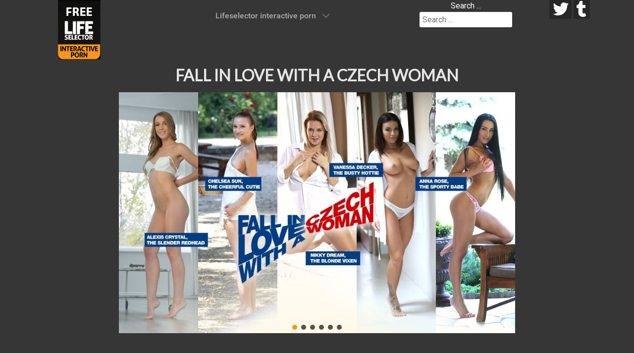

--- FILE ---
content_type: text/html; charset=utf-8
request_url: https://lifeselector.club/home/shows/fall-in-love-with-a-czech-woman
body_size: 12122
content:
<!DOCTYPE html><html lang=en-GB dir=ltr><head><meta name=viewport content="width=device-width, initial-scale=1.0"><meta http-equiv=X-UA-Compatible content="IE=edge"/><link rel=icon type=image/x-icon href=/images/favicon.ico /><meta charset=utf-8><meta name=robots content="max-snippet:-1, max-image-preview:large, max-video-preview:-1"><meta name=description content="Absolutely free download full version of the show Lifeselector - Fall in love with a Czech woman"><meta name=generator content="Joomla! - Open Source Content Management"><link rel=preconnect href=https://fonts.gstatic.com crossorigin><link rel=preload as=style onload="this.rel='stylesheet'" href=/media/com_jchoptimize/cache/css/cf8926f83b65cac2ba04f6fe5f2e56f21b26b859a4a1c8275ccb656b8381be87.css media=all><link rel=preload as=style onload="this.rel='stylesheet'" href=/media/com_jchoptimize/cache/css/cf8926f83b65cac2ba04f6fe5f2e56f21cc7bd1f91a3ce75dd5a973bf9487dff.css media=all><link rel=preload as=style onload="this.rel='stylesheet'" href="https://fonts.googleapis.com/css?family=Roboto:300,400&display=swap" media=all crossorigin><link rel=preload as=style onload="this.rel='stylesheet'" href="https://fonts.googleapis.com/css?family=Lato:300,400&display=swap" media=all crossorigin><title>Fall in love with a Czech woman - download lifeselector interactive porn</title><link href="https://lifeselector.club/component/search/?id=1232&amp;Itemid=1711&amp;format=opensearch" rel=search title="Search Lifeselector club" type=application/opensearchdescription+xml><link href=/media/plg_system_jcepro/site/css/content.min.css?fe2b19f2ee347603dcb1ee4916167c1f rel=stylesheet><link href=/media/gantry5/engines/nucleus/css-compiled/nucleus.css rel=stylesheet><link href=/media/gantry5/engines/nucleus/css-compiled/bootstrap5.css rel=stylesheet><link href=/media/plg_system_debug/css/debug.css rel=stylesheet><link href=/media/gantry5/assets/css/font-awesome.min.css rel=stylesheet><link href=/media/com_widgetkit/css/site.wk.css rel=stylesheet id=widgetkit-site-css><style>div.mod_search40 input[type="search"]{width:auto}</style> <script type=application/json class="joomla-script-options new">{"system.paths":{"root":"","rootFull":"https:\/\/lifeselector.club\/","base":"","baseFull":"https:\/\/lifeselector.club\/"},"csrf.token":"dc67f20dae12415a743bab762b7b31a9"}</script> <script type=application/ld+json>{"@context":"https://schema.org","@graph":[{"@type":"Organization","@id":"https://lifeselector.club/#/schema/Organization/base","name":"Lifeselector club","url":"https://lifeselector.club/"},{"@type":"WebSite","@id":"https://lifeselector.club/#/schema/WebSite/base","url":"https://lifeselector.club/","name":"Lifeselector club","publisher":{"@id":"https://lifeselector.club/#/schema/Organization/base"}},{"@type":"WebPage","@id":"https://lifeselector.club/#/schema/WebPage/base","url":"https://lifeselector.club/home/shows/fall-in-love-with-a-czech-woman","name":"Fall in love with a Czech woman - download lifeselector interactive porn","description":"Absolutely free download full version of the show Lifeselector - Fall in love with a Czech woman","isPartOf":{"@id":"https://lifeselector.club/#/schema/WebSite/base"},"about":{"@id":"https://lifeselector.club/#/schema/Organization/base"},"inLanguage":"en-GB"},{"@type":"Article","@id":"https://lifeselector.club/#/schema/com_content/article/1232","name":"Fall in love with a Czech woman - download lifeselector interactive porn","headline":"Fall in love with a Czech woman - download lifeselector interactive porn","inLanguage":"en-GB","thumbnailUrl":"images/shows/fall_in_love_with_a_czech_woman/1_size1200.jpg","isPartOf":{"@id":"https://lifeselector.club/#/schema/WebPage/base"}}]}</script> <script type=application/ld+json data-type=gsd>{"@context":"https://schema.org","@type":"BreadcrumbList","itemListElement":[{"@type":"ListItem","position":1,"name":"lifeselector.club","item":"https://lifeselector.club/"},{"@type":"ListItem","position":2,"name":"Lifeselector interactive porn","item":"https://lifeselector.club/"},{"@type":"ListItem","position":3,"name":"Interactive show","item":"https://lifeselector.club/home/shows"},{"@type":"ListItem","position":4,"name":"Fall in love with a Czech woman - download lifeselector interactive porn","item":"https://lifeselector.club/home/shows/fall-in-love-with-a-czech-woman"}]}</script> <script type=application/ld+json data-type=gsd>{"@context":"https://schema.org","@type":"Article","mainEntityOfPage":{"@type":"WebPage","@id":"https://lifeselector.club/home/shows/fall-in-love-with-a-czech-woman"},"headline":"Fall in love with a Czech woman - download lifeselector interactive porn","description":"A Czech woman is sensual, sensitive, sexy and always horny... Fall in love with our five Czech girls, Anna Rose, Chelsea Sun, Alexis Crystal, Nikky Dream and Vanessa Decker. They are all insatiable and knows how to please a man. Dive into their erotic morning love-making sessions and afternoon delights. Enjoy!","image":{"@type":"ImageObject","url":"https://lifeselector.club/images/shows/fall_in_love_with_a_czech_woman/1_size1200.jpg"},"author":{"@type":"Person","name":"Lifeselector Club","url":"https://lifeselector.club/home/shows/fall-in-love-with-a-czech-woman"},"publisher":{"@type":"Organization","name":"Lifeselector Club","logo":{"@type":"ImageObject","url":"https://lifeselector.club/images/logo.png"}},"datePublished":"2017-01-14T22:26:07+00:00","dateCreated":"2017-01-14T22:26:07+00:00","dateModified":"2025-06-23T20:11:12+00:00"}</script><link rel=stylesheet href="/media/smartslider3/src/SmartSlider3/Application/Frontend/Assets/dist/smartslider.min.css?ver=667fb12b" media=all><style data-related=n2-ss-441>div#n2-ss-441 .n2-ss-slider-1{display:grid;position:relative}div#n2-ss-441 .n2-ss-slider-2{display:grid;position:relative;overflow:hidden;padding:0px 0px 0px 0px;border:0px solid RGBA(62,62,62,1);border-radius:0px;background-clip:padding-box;background-repeat:repeat;background-position:50% 50%;background-size:cover;background-attachment:scroll;z-index:1}div#n2-ss-441:not(.n2-ss-loaded) .n2-ss-slider-2{background-image:none !important}div#n2-ss-441 .n2-ss-slider-3{display:grid;grid-template-areas:'cover';position:relative;overflow:hidden;z-index:10}div#n2-ss-441 .n2-ss-slider-3>*{grid-area:cover}div#n2-ss-441 .n2-ss-slide-backgrounds,div#n2-ss-441 .n2-ss-slider-3>.n2-ss-divider{position:relative}div#n2-ss-441 .n2-ss-slide-backgrounds{z-index:10}div#n2-ss-441 .n2-ss-slide-backgrounds>*{overflow:hidden}div#n2-ss-441 .n2-ss-slide-background{transform:translateX(-100000px)}div#n2-ss-441 .n2-ss-slider-4{place-self:center;position:relative;width:100%;height:100%;z-index:20;display:grid;grid-template-areas:'slide'}div#n2-ss-441 .n2-ss-slider-4>*{grid-area:slide}div#n2-ss-441.n2-ss-full-page--constrain-ratio .n2-ss-slider-4{height:auto}div#n2-ss-441 .n2-ss-slide{display:grid;place-items:center;grid-auto-columns:100%;position:relative;z-index:20;-webkit-backface-visibility:hidden;transform:translateX(-100000px)}div#n2-ss-441 .n2-ss-slide{perspective:1000px}div#n2-ss-441 .n2-ss-slide-active{z-index:21}.n2-ss-background-animation{position:absolute;top:0;left:0;width:100%;height:100%;z-index:3}div#n2-ss-441 .nextend-arrow{cursor:pointer;overflow:hidden;line-height:0 !important;z-index:18;-webkit-user-select:none}div#n2-ss-441 .nextend-arrow img{position:relative;display:block}div#n2-ss-441 .nextend-arrow img.n2-arrow-hover-img{display:none}div#n2-ss-441 .nextend-arrow:FOCUS img.n2-arrow-hover-img,div#n2-ss-441 .nextend-arrow:HOVER img.n2-arrow-hover-img{display:inline}div#n2-ss-441 .nextend-arrow:FOCUS img.n2-arrow-normal-img,div#n2-ss-441 .nextend-arrow:HOVER img.n2-arrow-normal-img{display:none}div#n2-ss-441 .nextend-arrow-animated{overflow:hidden}div#n2-ss-441 .nextend-arrow-animated>div{position:relative}div#n2-ss-441 .nextend-arrow-animated .n2-active{position:absolute}div#n2-ss-441 .nextend-arrow-animated-fade{transition:background 0.3s,opacity 0.4s}div#n2-ss-441 .nextend-arrow-animated-horizontal>div{transition:all 0.4s;transform:none}div#n2-ss-441 .nextend-arrow-animated-horizontal .n2-active{top:0}div#n2-ss-441 .nextend-arrow-previous.nextend-arrow-animated-horizontal .n2-active{left:100%}div#n2-ss-441 .nextend-arrow-next.nextend-arrow-animated-horizontal .n2-active{right:100%}div#n2-ss-441 .nextend-arrow-previous.nextend-arrow-animated-horizontal:HOVER>div,div#n2-ss-441 .nextend-arrow-previous.nextend-arrow-animated-horizontal:FOCUS>div{transform:translateX(-100%)}div#n2-ss-441 .nextend-arrow-next.nextend-arrow-animated-horizontal:HOVER>div,div#n2-ss-441 .nextend-arrow-next.nextend-arrow-animated-horizontal:FOCUS>div{transform:translateX(100%)}div#n2-ss-441 .nextend-arrow-animated-vertical>div{transition:all 0.4s;transform:none}div#n2-ss-441 .nextend-arrow-animated-vertical .n2-active{left:0}div#n2-ss-441 .nextend-arrow-previous.nextend-arrow-animated-vertical .n2-active{top:100%}div#n2-ss-441 .nextend-arrow-next.nextend-arrow-animated-vertical .n2-active{bottom:100%}div#n2-ss-441 .nextend-arrow-previous.nextend-arrow-animated-vertical:HOVER>div,div#n2-ss-441 .nextend-arrow-previous.nextend-arrow-animated-vertical:FOCUS>div{transform:translateY(-100%)}div#n2-ss-441 .nextend-arrow-next.nextend-arrow-animated-vertical:HOVER>div,div#n2-ss-441 .nextend-arrow-next.nextend-arrow-animated-vertical:FOCUS>div{transform:translateY(100%)}div#n2-ss-441 .n2-ss-control-bullet{visibility:hidden;text-align:center;justify-content:center;z-index:14}div#n2-ss-441 .n2-ss-control-bullet--calculate-size{left:0 !important}div#n2-ss-441 .n2-ss-control-bullet-horizontal.n2-ss-control-bullet-fullsize{width:100%}div#n2-ss-441 .n2-ss-control-bullet-vertical.n2-ss-control-bullet-fullsize{height:100%;flex-flow:column}div#n2-ss-441 .nextend-bullet-bar{display:inline-flex;vertical-align:top;visibility:visible;align-items:center;flex-wrap:wrap}div#n2-ss-441 .n2-bar-justify-content-left{justify-content:flex-start}div#n2-ss-441 .n2-bar-justify-content-center{justify-content:center}div#n2-ss-441 .n2-bar-justify-content-right{justify-content:flex-end}div#n2-ss-441 .n2-ss-control-bullet-vertical>.nextend-bullet-bar{flex-flow:column}div#n2-ss-441 .n2-ss-control-bullet-fullsize>.nextend-bullet-bar{display:flex}div#n2-ss-441 .n2-ss-control-bullet-horizontal.n2-ss-control-bullet-fullsize>.nextend-bullet-bar{flex:1 1 auto}div#n2-ss-441 .n2-ss-control-bullet-vertical.n2-ss-control-bullet-fullsize>.nextend-bullet-bar{height:100%}div#n2-ss-441 .nextend-bullet-bar .n2-bullet{cursor:pointer;transition:background-color 0.4s}div#n2-ss-441 .nextend-bullet-bar .n2-bullet.n2-active{cursor:default}div#n2-ss-441 div.n2-ss-bullet-thumbnail-container{position:absolute;z-index:10000000}div#n2-ss-441 .n2-ss-bullet-thumbnail-container .n2-ss-bullet-thumbnail{background-size:cover;background-repeat:no-repeat;background-position:center}div#n2-ss-441 .n2-style-5c6d42b0bb6f502ed3e73a2a97306ab1-dot{background:RGBA(0,0,0,0.67);opacity:1;padding:5px 5px 5px 5px;box-shadow:none;border:0px solid RGBA(0,0,0,1);border-radius:50px;margin:4px}div#n2-ss-441 .n2-style-5c6d42b0bb6f502ed3e73a2a97306ab1-dot.n2-active,div#n2-ss-441 .n2-style-5c6d42b0bb6f502ed3e73a2a97306ab1-dot:HOVER,div#n2-ss-441 .n2-style-5c6d42b0bb6f502ed3e73a2a97306ab1-dot:FOCUS{background:#e79d19}div#n2-ss-441 .n2-ss-slide-limiter{max-width:3000px}div#n2-ss-441 .n-uc-2znnqMksJ1RV{padding:0px 0px 0px 0px}div#n2-ss-441 .n-uc-Bt95nWJBldhh{padding:0px 0px 0px 0px}div#n2-ss-441 .n-uc-knCKeY5gIe8S{padding:0px 0px 0px 0px}div#n2-ss-441 .n-uc-cBbBuuF0LicL{padding:0px 0px 0px 0px}div#n2-ss-441 .n-uc-ZL3W8b08ypQT{padding:0px 0px 0px 0px}div#n2-ss-441 .n-uc-wS0mCl9PrxQa{padding:0px 0px 0px 0px}div#n2-ss-441-align{max-width:800px}div#n2-ss-441 .nextend-arrow img{width:32px}@media (min-width:1200px){div#n2-ss-441 [data-hide-desktopportrait="1"]{display:none !important}}@media (orientation:landscape) and (max-width:1199px) and (min-width:901px),(orientation:portrait) and (max-width:1199px) and (min-width:701px){div#n2-ss-441 [data-hide-tabletportrait="1"]{display:none !important}}@media (orientation:landscape) and (max-width:900px),(orientation:portrait) and (max-width:700px){div#n2-ss-441 [data-hide-mobileportrait="1"]{display:none !important}div#n2-ss-441 .nextend-arrow img{width:16px}}</style><style id=jch-optimize-critical-css data-id=5fe1d21ffc98ad126498649124a9ecd935a83932aa683d55afae432b4d2e98c4>.g-main-nav .g-standard .g-dropdown{width:180px}.g-content{margin:0.625rem;padding:0.938rem}body{font-size:1rem;line-height:1.5}h1{font-size:2.25rem}h2{font-size:1.9rem}textarea,select[multiple=multiple],input[type="color"],input[type="date"],input[type="datetime"],input[type="datetime-local"],input[type="email"],input[type="month"],input[type="number"],input[type="password"],input[type="search"],input[type="tel"],input[type="text"],input[type="time"],input[type="url"],input[type="week"],input:not([type]){border-radius:0.1875rem}body{color:#fff;background:#363636;-webkit-font-smoothing:antialiased;-moz-osx-font-smoothing:grayscale}#g-page-surround{background:#363636}@media print{#g-page-surround{background:#fff !important;color:#000 !important}}a{color:#ffea2b}a:hover{color:#e6e6e6}h1,h2,h3,h4,h5,h6,strong{color:#e6e6e6}body{font-family:"roboto",sans-serif;font-weight:400}h1,h2,h3,h4,h5{font-family:"roboto",sans-serif;font-weight:500}bold,strong{font-weight:700}hr{border-bottom:4px solid #F0F2F4}#g-navigation{background:#363636;color:#fff;text-align:center;position:relative;z-index:2}#g-navigation .g-container{position:relative}#g-navigation a{color:#9c9c9c}#g-navigation a:hover{color:#fff}#g-navigation .g-social a{background:#272727;border:none;text-decoration:none;color:#fff;transition:background 0.2s}#g-navigation .g-social a:hover{background:#454545}#g-navigation .g-main-nav{margin:-1.563rem}#g-navigation .g-main-nav .g-toplevel>li>.g-menu-item-container{color:#fff}#g-navigation .g-main-nav .g-toplevel>li:not(.g-menu-item-type-particle):not(.g-menu-item-type-module):hover{background:#272727}#g-navigation .g-main-nav .g-toplevel>li:not(.g-menu-item-type-particle):not(.g-menu-item-type-module).active{background:#363636}#g-navigation .g-main-nav .g-toplevel>li:not(.g-menu-item-type-particle):not(.g-menu-item-type-module).active>.g-menu-item-container{color:#ababab}#g-navigation .g-main-nav .g-dropdown{background:#272727}#g-navigation .g-main-nav .g-sublevel>li>.g-menu-item-container{color:#fff}#g-navigation .g-main-nav .g-sublevel>li:not(.g-menu-item-type-particle):not(.g-menu-item-type-module):hover,#g-navigation .g-main-nav .g-sublevel>li:not(.g-menu-item-type-particle):not(.g-menu-item-type-module).active{background:#1d1d1d}#g-navigation .g-main-nav .g-toplevel{display:flex;flex-flow:row wrap;justify-content:center;-webkit-justify-content:center}#g-navigation .search input{color:#ababab}.g-main-nav .g-toplevel{font-weight:500}.g-main-nav .g-toplevel>li>.g-menu-item-container{text-decoration:none;padding:1.2rem 0.938rem}.g-main-nav .g-toplevel>li>.g-menu-item-container>.g-menu-item-content{line-height:normal}.g-main-nav .g-dropdown{text-align:left}.g-main-nav .g-sublevel>li>.g-menu-item-container{padding:0.7815rem 1rem}@media print{#g-navigation{background:#fff !important;color:#000 !important}}#g-offcanvas{background:#363636;width:17rem;color:#fff}#g-offcanvas a{color:#b6b6b6}#g-offcanvas a:hover{color:#fff}#g-offcanvas h1,#g-offcanvas h2,#g-offcanvas h3,#g-offcanvas h4,#g-offcanvas h5,#g-offcanvas h6,#g-offcanvas strong{color:#fff}#g-offcanvas .button{background:#363636;color:#fff}#g-offcanvas .button:hover{background:#434343}#g-offcanvas .button:active{background:#292929}.g-offcanvas-toggle{font-size:1.5rem;color:#fff;display:none}@media only all and (max-width:48rem){.g-offcanvas-toggle{display:block}}#g-offcanvas #g-mobilemenu-container ul{background:#363636}#g-offcanvas #g-mobilemenu-container ul>li>.g-menu-item-container{color:#fff}#g-offcanvas #g-mobilemenu-container ul>li:not(.g-menu-item-type-particle):not(.g-menu-item-type-module):hover,#g-offcanvas #g-mobilemenu-container ul>li:not(.g-menu-item-type-particle):not(.g-menu-item-type-module).active{background:#ffe817}#g-offcanvas #g-mobilemenu-container ul>li:not(.g-menu-item-type-particle):not(.g-menu-item-type-module):hover>.g-menu-item-container,#g-offcanvas #g-mobilemenu-container ul>li:not(.g-menu-item-type-particle):not(.g-menu-item-type-module).active>.g-menu-item-container{color:#fff}#g-offcanvas #g-mobilemenu-container ul>li.g-menu-item-link-parent>.g-menu-item-container>.g-menu-parent-indicator{border:1px solid #ffed4a;background:#ffe817;border-radius:0.1875rem;margin:-0.2rem 0 -0.2rem 0.5rem;padding:0.2rem}#g-offcanvas #g-mobilemenu-container ul>li.g-menu-item-link-parent>.g-menu-item-container>.g-menu-parent-indicator:hover{background:#ffe602}#g-offcanvas #g-mobilemenu-container ul .g-dropdown-column{width:17rem}#g-mobilemenu-container{margin:-1.563rem}@media print{#g-offcanvas{background:#fff !important;color:#000 !important}}.g-offcanvas-open .g-offcanvas-left #g-page-surround{left:17rem}.g-offcanvas-open .g-offcanvas-right #g-page-surround{right:17rem}#g-header{background:#363636;color:#666;position:relative;z-index:3}@media print{#g-header{background:#fff !important;color:#000 !important}}#g-page-surround{box-shadow:0 0 15px rgba(0,0,0,0.4)}#g-main{padding:1.5rem 0;background:#363636;color:#ababab}@media print{#g-main{background:#fff !important;color:#000 !important}}#g-footer{background:#363636;color:#fff;border-top:1px solid rgba(0,0,0,0.05)}@media only all and (max-width:47.99rem){#g-footer{text-align:center}}@media print{#g-footer{background:#fff !important;color:#000 !important}}table{border:1px solid #eaeaea}th{background:#f7f7f7;padding:0.5rem}td{padding:0.5rem;border:1px solid #eaeaea}textarea,select[multiple=multiple]{background-color:white;border:1px solid #ddd;box-shadow:inset 0 1px 3px rgba(0,0,0,0.06)}textarea:hover,select[multiple=multiple]:hover{border-color:#c4c4c4}textarea:focus,select[multiple=multiple]:focus{border-color:#ffea2b}input[type="color"],input[type="date"],input[type="datetime"],input[type="datetime-local"],input[type="email"],input[type="month"],input[type="number"],input[type="password"],input[type="search"],input[type="tel"],input[type="text"],input[type="time"],input[type="url"],input[type="week"],input:not([type]),textarea{background-color:white;border:1px solid #ddd;box-shadow:inset 0 1px 3px rgba(0,0,0,0.06)}input[type="color"]:hover,input[type="date"]:hover,input[type="datetime"]:hover,input[type="datetime-local"]:hover,input[type="email"]:hover,input[type="month"]:hover,input[type="number"]:hover,input[type="password"]:hover,input[type="search"]:hover,input[type="tel"]:hover,input[type="text"]:hover,input[type="time"]:hover,input[type="url"]:hover,input[type="week"]:hover,input:not([type]):hover,textarea:hover{border-color:#c4c4c4}input[type="color"]:focus,input[type="date"]:focus,input[type="datetime"]:focus,input[type="datetime-local"]:focus,input[type="email"]:focus,input[type="month"]:focus,input[type="number"]:focus,input[type="password"]:focus,input[type="search"]:focus,input[type="tel"]:focus,input[type="text"]:focus,input[type="time"]:focus,input[type="url"]:focus,input[type="week"]:focus,input:not([type]):focus,textarea:focus{border-color:#ffea2b}.g-social a{display:inline-block;padding:0.1rem 0.4rem;background:#fafafa;border:1px solid #ddd;border-radius:0.1875rem;margin-bottom:4px;text-decoration:none}.g-main-nav .g-standard .g-dropdown{transition:none}.g-main-nav .g-standard .g-fade.g-dropdown{transition:opacity 0.3s ease-out,transform 0.3s ease-out}.g-container{width:75rem}@media only all and (min-width:60rem) and (max-width:74.99rem){.g-container{width:60rem}}@media only all and (min-width:48rem) and (max-width:59.99rem){.g-container{width:48rem}}@media only all and (min-width:30.01rem) and (max-width:47.99rem){.g-container{width:30rem}}@media only all and (max-width:30rem){.g-container{width:100%}}@media only all and (max-width:47.99rem){.g-block{flex-grow:0;flex-basis:100%}}@media only all and (max-width:47.99rem){body [class*="size-"]{flex-grow:0;flex-basis:100%;max-width:100%}}@media only all and (max-width:47.99rem){@supports not (flex-wrap:wrap){.g-grid{display:block;flex-wrap:inherit}.g-block{display:block;flex:inherit}}}@media only all and (max-width:47.99rem){.align-right{text-align:inherit !important}.align-left{text-align:inherit !important}}.fa{font-family:var(--fa-style-family,"Font Awesome 6 Free");font-weight:var(--fa-style,900)}.fas,[class^=icon-],[class*=\ icon-],.far,.fab,.icon-joomla,.fa-solid,.fa-regular,.fa-brands,.fa{-moz-osx-font-smoothing:grayscale;-webkit-font-smoothing:antialiased;display:var(--fa-display,inline-block);font-variant:normal;text-rendering:auto;font-style:normal;line-height:1}.fas:before,[class^=icon-]:before,[class*=\ icon-]:before,.far:before,.fab:before,.icon-joomla:before,.fa-solid:before,.fa-regular:before,.fa-brands:before,.fa:before{content:var(--fa)}.fa-classic,.fas,[class^=icon-],[class*=\ icon-],.fa-solid,.far,.fa-regular{font-family:"Font Awesome 6 Free"}.fa-brands,.fab,.icon-joomla{font-family:"Font Awesome 6 Brands"}.icon-joomla,[class^=icon-],[class*=\ icon-]{-webkit-font-smoothing:antialiased;-moz-osx-font-smoothing:grayscale;font-variant:normal;font-style:normal;font-weight:400;line-height:1;display:inline-block}.fa-2x{font-size:2em}.fa-lg,.icon-lg{vertical-align:-.075em;font-size:1.25em;line-height:.05em}.fa-fw,.icon-fw{text-align:center;width:1.25em}.fa-2{--fa:"2"}.fa-bars,.fa-navicon{--fa:""}.fa-c{--fa:"C"}.fa-l{--fa:"L"}.fa-f{--fa:"F"}.fa-r{--fa:"R"}.fa-s{--fa:"S"}.fa-n{--fa:"N"}.fa-b{--fa:"B"}.fa-angle-up{--fa:""}.fa.fa-twitter,.fa.fa-facebook{font-family:"Font Awesome 6 Brands";font-weight:400}.fa.fa-facebook{--fa:""}.fa.fa-tumblr,.fa.fa-tumblr-square{font-family:"Font Awesome 6 Brands";font-weight:400}.fa.fa-tumblr-square{--fa:""}.fa.fa-font-awesome,.fa.fa-fa{font-family:"Font Awesome 6 Brands";font-weight:400}.fa.fa-fa{--fa:""}:root,:host{--fa-style-family-classic:"Font Awesome 6 Free";--fa-font-regular:normal 400 1em/1 "Font Awesome 6 Free"}.far,.fa-regular{font-weight:400}:root,:host{--fa-style-family-classic:"Font Awesome 6 Free";--fa-font-solid:normal 900 1em/1 "Font Awesome 6 Free"}.fas,[class^=icon-],[class*=\ icon-],.fa-solid{font-weight:900}:root,:host{--fa-style-family-brands:"Font Awesome 6 Brands";--fa-font-brands:normal 400 1em/1 "Font Awesome 6 Brands"}.fab,.icon-joomla,.fa-brands{font-weight:400}.fa-font-awesome,.fa-font-awesome-flag,.fa-font-awesome-logo-full{--fa:""}.fa-facebook{--fa:""}.fa-square-tumblr,.fa-tumblr-square{--fa:""}.fa-twitter{--fa:""}.fa-tumblr{--fa:""}[class^=icon-],[class*=\ icon-]{speak:none}.icon-joomla:before{content:""}textarea,input[type="text"],input[type="password"],input[type="datetime"],input[type="datetime-local"],input[type="date"],input[type="month"],input[type="time"],input[type="week"],input[type="number"],input[type="email"],input[type="url"],input[type="search"],input[type="tel"],input[type="color"],.uneditable-input{background-color:#fff;border:1px solid #ddd;box-shadow:inset 0 1px 1px rgba(0,0,0,0.075);transition:border 0.2s linear,box-shadow 0.2s linear}#g-header .search form,#g-navigation .search form{margin-bottom:0}#g-header .search input,#g-navigation .search input{margin-bottom:0;border:0}@media only all and (max-width:47.99rem){body{padding-right:0;padding-left:0}}@media only all and (max-width:47.99rem){.row,.thumbnails{margin-left:0}.input-large,.input-xlarge,.input-xxlarge,input[class*="span"],select[class*="span"],textarea[class*="span"],.uneditable-input{display:block;width:100%;min-height:30px;box-sizing:border-box}}@media only all and (min-width:48rem) and (max-width:59.99rem){.row{margin-left:-20px}.row:before,.row:after{display:table;line-height:0;content:""}.row:after{clear:both}[class*="span"]{float:left;min-height:1px;margin-left:20px}input,textarea,.uneditable-input{margin-left:0}}html{font:300 16px / 28px 'Roboto';-webkit-text-size-adjust:100%;-ms-text-size-adjust:100%;background:#363636;color:#fff}body{margin:0}a{background:transparent}a:active,a:hover{outline:0}a,.uk-link{color:#fff;text-decoration:none;cursor:pointer}a:hover,.uk-link:hover{color:#fff;text-decoration:underline}b,strong{font-weight:bold}:not(pre)>code,:not(pre)>kbd,:not(pre)>samp{font-size:14px;font-family:Consolas,monospace,serif;color:rgba(255,255,255,0.5);white-space:nowrap}em{color:#df6d6d}ins{background:#ffa;color:#fff;text-decoration:none}q{font-style:italic}sub,sup{font-size:75%;line-height:0;position:relative;vertical-align:baseline}sup{top:-0.5em}sub{bottom:-0.25em}img{max-width:100%;height:auto;-moz-box-sizing:border-box;box-sizing:border-box;border:0;vertical-align:middle}svg:not(:root){overflow:hidden}p,ul,ol,dl,blockquote,pre,address,fieldset,figure{margin:0 0 20px 0}*+p,*+ul,*+ol,*+dl,*+blockquote,*+pre,*+address,*+fieldset,*+figure{margin-top:20px}h1,h2,h3,h4,h5,h6{margin:0 0 20px 0;font-family:'Lato';font-weight:300;color:#fff;text-transform:uppercase}*+h1,*+h2,*+h3,*+h4,*+h5,*+h6{margin-top:40px}h1,.uk-h1{font-size:32px;line-height:38px}h2,.uk-h2{font-size:24px;line-height:30px}h3,.uk-h3{font-size:18px;line-height:24px}h4,.uk-h4{font-size:12px;line-height:18px}h5,.uk-h5{font-size:14px;line-height:28px}h6,.uk-h6{font-size:12px;line-height:18px}ul,ol{padding-left:30px}ul>li>ul,ul>li>ol,ol>li>ol,ol>li>ul{margin:0}dt{font-weight:bold}dd{margin-left:0}hr{-moz-box-sizing:content-box;box-sizing:content-box;height:0;margin:20px 0;border:0;border-top:1px solid rgba(225,149,16,0.93)}address{font-style:normal}blockquote{padding-left:15px;border-left:5px solid rgba(225,149,16,0.93);font-size:22px;line-height:28px;font-style:italic}pre{padding:10px;background:#f5f5f5;font:14px / 20px Consolas,monospace,serif;color:#fff;-moz-tab-size:4;tab-size:4;overflow:auto}::-moz-selection{background:rgba(173,101,95,0.7);color:#fff;text-shadow:none}::selection{background:rgba(173,101,95,0.7);color:#fff;text-shadow:none}</style> <script src=/media/com_jchoptimize/cache/js/c96f0a5e22396b78783598ff36a1da9b28faa7fa573d81a396a463b0bed9a7d3.js></script> <script src=/media/com_jchoptimize/cache/js/c96f0a5e22396b78783598ff36a1da9bce8ae3c90d2da79ad897291ddd9abcb7.js></script> <script src=/media/legacy/js/jquery-noconflict.min.js?504da4 data-jch=js1></script> <script src=/media/com_widgetkit/lib/wkuikit/dist/js/uikit.min.js></script> <script src=/media/com_widgetkit/lib/wkuikit/dist/js/uikit-icons.min.js></script> <script>window.dataLayer=window.dataLayer||[];function gtag(){dataLayer.push(arguments);}
gtag('js',new Date());gtag('config','UA-71306506-1');</script> <script>(function(){this._N2=this._N2||{_r:[],_d:[],r:function(){this._r.push(arguments)},d:function(){this._d.push(arguments)}}}).call(window);!function(e,i,o,r){(i=e.match(/(Chrome|Firefox|Safari)\/(\d+)\./))&&("Chrome"==i[1]?r=+i[2]>=32:"Firefox"==i[1]?r=+i[2]>=65:"Safari"==i[1]&&(o=e.match(/Version\/(\d+)/)||e.match(/(\d+)[0-9_]+like Mac/))&&(r=+o[1]>=14),r&&document.documentElement.classList.add("n2webp"))}(navigator.userAgent);</script> <script>_N2.r('documentReady',function(){_N2.r(["documentReady","smartslider-frontend","SmartSliderWidgetArrowImage","SmartSliderWidgetBulletTransition","ss-simple"],function(){new _N2.SmartSliderSimple('n2-ss-441',{"admin":false,"background.video.mobile":1,"loadingTime":2000,"randomize":{"randomize":0,"randomizeFirst":0},"callbacks":"","alias":{"id":0,"smoothScroll":0,"slideSwitch":0,"scroll":1},"align":"center","isDelayed":0,"responsive":{"mediaQueries":{"all":false,"desktopportrait":["(min-width: 1200px)"],"tabletportrait":["(orientation: landscape) and (max-width: 1199px) and (min-width: 901px)","(orientation: portrait) and (max-width: 1199px) and (min-width: 701px)"],"mobileportrait":["(orientation: landscape) and (max-width: 900px)","(orientation: portrait) and (max-width: 700px)"]},"base":{"slideOuterWidth":800,"slideOuterHeight":500,"sliderWidth":800,"sliderHeight":500,"slideWidth":800,"slideHeight":500},"hideOn":{"desktopLandscape":false,"desktopPortrait":false,"tabletLandscape":false,"tabletPortrait":false,"mobileLandscape":false,"mobilePortrait":false},"onResizeEnabled":true,"type":"auto","sliderHeightBasedOn":"real","focusUser":1,"focusEdge":"auto","breakpoints":[{"device":"tabletPortrait","type":"max-screen-width","portraitWidth":1199,"landscapeWidth":1199},{"device":"mobilePortrait","type":"max-screen-width","portraitWidth":700,"landscapeWidth":900}],"enabledDevices":{"desktopLandscape":0,"desktopPortrait":1,"tabletLandscape":0,"tabletPortrait":1,"mobileLandscape":0,"mobilePortrait":1},"sizes":{"desktopPortrait":{"width":800,"height":500,"max":3000,"min":800},"tabletPortrait":{"width":701,"height":438,"customHeight":false,"max":1199,"min":701},"mobilePortrait":{"width":320,"height":200,"customHeight":false,"max":900,"min":320}},"overflowHiddenPage":0,"focus":{"offsetTop":"","offsetBottom":""}},"controls":{"mousewheel":0,"touch":"horizontal","keyboard":1,"blockCarouselInteraction":1},"playWhenVisible":1,"playWhenVisibleAt":0.5,"lazyLoad":1,"lazyLoadNeighbor":0,"blockrightclick":0,"maintainSession":0,"autoplay":{"enabled":1,"start":1,"duration":3000,"autoplayLoop":1,"allowReStart":0,"pause":{"click":1,"mouse":"enter","mediaStarted":1},"resume":{"click":0,"mouse":"0","mediaEnded":1,"slidechanged":0},"interval":1,"intervalModifier":"loop","intervalSlide":"current"},"perspective":1000,"layerMode":{"playOnce":0,"playFirstLayer":1,"mode":"skippable","inAnimation":"mainInEnd"},"parallax":{"enabled":1,"mobile":0,"is3D":0,"animate":1,"horizontal":"mouse","vertical":"mouse","origin":"slider","scrollmove":"both"},"postBackgroundAnimations":0,"bgAnimations":0,"mainanimation":{"type":"horizontal","duration":800,"delay":0,"ease":"easeOutQuad","shiftedBackgroundAnimation":"auto"},"carousel":1,"initCallbacks":function(){new _N2.SmartSliderWidgetArrowImage(this);new _N2.SmartSliderWidgetBulletTransition(this,{"area":10,"dotClasses":"n2-style-5c6d42b0bb6f502ed3e73a2a97306ab1-dot ","mode":"","action":"click"})}})})});</script> <script src="https://www.googletagmanager.com/gtag/js?id=UA-71306506-1" async></script> <script src=/media/com_widgetkit/js/maps.js defer></script> <script src="/media/smartslider3/src/SmartSlider3/Application/Frontend/Assets/dist/n2.min.js?ver=667fb12b" defer async></script> <script src="/media/smartslider3/src/SmartSlider3/Application/Frontend/Assets/dist/smartslider-frontend.min.js?ver=667fb12b" defer async></script> <script src="/media/smartslider3/src/SmartSlider3/Slider/SliderType/Simple/Assets/dist/ss-simple.min.js?ver=667fb12b" defer async></script> <script src="/media/smartslider3/src/SmartSlider3/Widget/Arrow/ArrowImage/Assets/dist/w-arrow-image.min.js?ver=667fb12b" defer async></script> <script src="/media/smartslider3/src/SmartSlider3/Widget/Bullet/Assets/dist/w-bullet.min.js?ver=667fb12b" defer async></script> <script>function onUserInteract(callback){window.addEventListener('load',function(){if(window.pageYOffset!==0){callback();}},{once:true,passive:true});const events=['keydown','keyup','keypress','input','auxclick','click','dblclick','mousedown','mouseup','mouseover','mousemove','mouseout','mouseenter','mouseleave','mousewheel','wheel','contextmenu','pointerover','pointerout','pointerenter','pointerleave','pointerdown','pointerup','pointermove','pointercancel','gotpointercapture','lostpointercapture','pointerrawupdate','touchstart','touchmove','touchend','touchcancel'];document.addEventListener('DOMContentLoaded',function(){events.forEach(function(e){window.addEventListener(e,function(){callback();},{once:true,passive:true});});});}</script> <script>let jch_css_loaded=false;onUserInteract(function(){const css_urls=["\/media\/com_jchoptimize\/cache\/css\/cf8926f83b65cac2ba04f6fe5f2e56f263f11297ad9178d38fd064759a6dfd5d.css","\/media\/com_jchoptimize\/cache\/css\/cf8926f83b65cac2ba04f6fe5f2e56f209c4d8d3690fc66938baf4ee1322b353.css","\/media\/com_jchoptimize\/cache\/css\/cf8926f83b65cac2ba04f6fe5f2e56f2e331133457cea2ffe0848d72d58214b8.css","\/media\/com_jchoptimize\/cache\/css\/cf8926f83b65cac2ba04f6fe5f2e56f2ee16bf17a02e3f27222c38a89e2b1d73.css"];if(!jch_css_loaded){css_urls.forEach(function(url,index){let l=document.createElement('link');l.rel='stylesheet';l.href=url;let h=document.getElementsByTagName('head')[0];h.append(l);});jch_css_loaded=true;document.dispatchEvent(new Event("onJchCssAsyncLoaded"));}});</script><noscript><link rel=stylesheet href=/media/com_jchoptimize/cache/css/cf8926f83b65cac2ba04f6fe5f2e56f263f11297ad9178d38fd064759a6dfd5d.css><link rel=stylesheet href=/media/com_jchoptimize/cache/css/cf8926f83b65cac2ba04f6fe5f2e56f209c4d8d3690fc66938baf4ee1322b353.css><link rel=stylesheet href=/media/com_jchoptimize/cache/css/cf8926f83b65cac2ba04f6fe5f2e56f2e331133457cea2ffe0848d72d58214b8.css><link rel=stylesheet href=/media/com_jchoptimize/cache/css/cf8926f83b65cac2ba04f6fe5f2e56f2ee16bf17a02e3f27222c38a89e2b1d73.css></noscript> <script>let jch_dom_loaded=false;onUserInteract(function(){if(!jch_dom_loaded){const containers=document.getElementsByClassName('jch-reduced-dom-container');Array.from(containers).forEach(function(container){let template=container.firstChild;let clone=template.content.firstElementChild.cloneNode(true);container.parentNode.replaceChild(clone,container);})
jch_dom_loaded=true;document.dispatchEvent(new Event("onJchDomLoaded"));}});</script> </head><body class="gantry site com_content view-article no-layout no-task dir-ltr itemid-1711 outline-16 g-offcanvas-left g-3column g-style-preset1"><div id=g-offcanvas data-g-offcanvas-swipe=1 data-g-offcanvas-css3=1><div class=g-grid><div class="g-block size-100"><div id=mobile-menu-8925-particle class="g-content g-particle"><div id=g-mobilemenu-container data-g-menu-breakpoint=48rem></div></div></div></div></div><div id=g-page-surround><div class="g-offcanvas-hide g-offcanvas-toggle" role=navigation data-offcanvas-toggle aria-controls=g-offcanvas aria-expanded=false><i class="fa fa-fw fa-bars"></i></div><header id=g-header><div class=g-container><div class=g-grid><div class="g-block size-100"><div class=spacer></div></div></div></div></header><section id=g-navigation><div class=g-container><div class=g-grid><div class="g-block size-20 center nomarginall nopaddingall"><div id=logo-2398-particle class="g-content g-particle"> <a href=/ target=_self title="Lifeselector Club" aria-label="Lifeselector Club" rel=home> <img src=/images/logo.png alt="Lifeselector Club" width=86 height=120> </a> </div></div><div class="g-block size-45 center"><div id=menu-3562-particle class="g-content g-particle"> <nav class=g-main-nav data-g-hover-expand=true><ul class=g-toplevel> <li class="g-menu-item g-menu-item-type-component g-menu-item-101 g-parent active g-standard g-menu-item-link-parent "> <a class=g-menu-item-container href=/> <span class=g-menu-item-content> <span class=g-menu-item-title>Lifeselector interactive porn</span> </span> <span class=g-menu-parent-indicator data-g-menuparent=""></span> </a> <ul class="g-dropdown g-inactive g-fade g-dropdown-right"> <li class=g-dropdown-column><div class=g-grid><div class="g-block size-100"><ul class=g-sublevel> <li class="g-level-1 g-go-back"> <a class=g-menu-item-container href=# data-g-menuparent=""><span>Back</span></a> </li> <li class="g-menu-item g-menu-item-type-component g-menu-item-213  "> <a class=g-menu-item-container href=/home/shows> <span class=g-menu-item-content> <span class=g-menu-item-title>Interactive show</span> </span> </a> </li> <li class="g-menu-item g-menu-item-type-component g-menu-item-132  "> <a class=g-menu-item-container href=/home/models> <span class=g-menu-item-content> <span class=g-menu-item-title>Our Models</span> </span> </a> </li> </ul> </div> </div> </li> </ul> </li> </ul> </nav> </div> </div><div class="g-block size-20 center nomarginall nopaddingall"><div class=g-content><div class=platform-content><div class="search moduletable "><div class="search mod_search40"><form action=/home/shows/fall-in-love-with-a-czech-woman method=post class=form-inline role=search> <label for=mod-search-searchword40 class=element-invisible>Search ...</label> <input name=searchword id=mod-search-searchword40 maxlength=200 class="inputbox search-query input-medium" type=search size=20 placeholder="Search ..."/> <input type=hidden name=task value=search /> <input type=hidden name=option value=com_search /> <input type=hidden name=Itemid value=1711 /> </form></div></div></div></div></div><div class="g-block size-15 center nomarginall nopaddingall"><div id=social-9873-particle class="g-content g-particle"><div class="g-social social"> <a href=https://twitter.com/lifeselector_cl target=_blank rel="noopener noreferrer" title=twitter aria-label=twitter> <span class="fa fa-twitter fa-2x"></span> </a> <a href=https://lifeselectorclub.tumblr.com/ target=_blank rel="noopener noreferrer" title=tumblr aria-label=tumblr> <span class="fa fa-tumblr fa-2x"></span> </a> </div></div></div></div></div></section><section id=g-container-main class=g-wrapper><div class=g-container><div class=g-grid><div class="g-block size-100"> <main id=g-main><div class=g-container><div class=g-grid><div class="g-block size-100 nomarginall nopaddingall"><div class=g-content><div class="platform-content container"><div class=row><div class=col><div class="com-content-article item-page"><meta itemprop=inLanguage content=en-GB><div class=com-content-article__body><h1 style="line-height: 15.808px; text-align: center;"><strong>Fall in love with a Czech woman</strong></h1><p><div><div class="n2-section-smartslider fitvidsignore " data-ssid=441><div id=n2-ss-441-align class=n2-ss-align style="margin: 0 auto; max-width: 800px;"><div class=n2-padding><div id=n2-ss-441 data-creator="Smart Slider 3" data-responsive=auto class="n2-ss-slider n2-ow n2-has-hover n2notransition  "><div class=n2-ss-slider-wrapper-inside><div class="n2-ss-slider-1 n2_ss__touch_element n2-ow"><div class="n2-ss-slider-2 n2-ow"><div class="n2-ss-slider-3 n2-ow"><div class="n2-ss-slide-backgrounds n2-ow-all"><div class=n2-ss-slide-background data-public-id=1 data-mode=fit><div class=n2-ss-slide-background-image data-blur=0 data-opacity=100 data-x=50 data-y=50 data-alt="Fall in love with a Czech woman" data-title="Fall in love with a Czech woman"><picture class=skip-lazy data-skip-lazy=1><img src=/images/shows/fall_in_love_with_a_czech_woman/1_size1200.jpg alt="Fall in love with a Czech woman" title="Fall in love with a Czech woman" loading=lazy class=skip-lazy data-skip-lazy=1 width=1000 height=607></picture></div><div data-color=RGBA(255,255,255,0) style="background-color: RGBA(255,255,255,0);" class=n2-ss-slide-background-color></div></div><div class=n2-ss-slide-background data-public-id=2 data-mode=fit aria-hidden=true><div class=n2-ss-slide-background-image data-blur=0 data-opacity=100 data-x=50 data-y=50 data-alt="Fall in love with a Czech woman" data-title="Fall in love with a Czech woman"><picture class=skip-lazy data-skip-lazy=1><img src=/images/shows/fall_in_love_with_a_czech_woman/2_size1200.jpg alt="Fall in love with a Czech woman" title="Fall in love with a Czech woman" loading=lazy class=skip-lazy data-skip-lazy=1 width=1000 height=607></picture></div><div data-color=RGBA(255,255,255,0) style="background-color: RGBA(255,255,255,0);" class=n2-ss-slide-background-color></div></div><div class=n2-ss-slide-background data-public-id=3 data-mode=fit aria-hidden=true><div class=n2-ss-slide-background-image data-blur=0 data-opacity=100 data-x=50 data-y=50 data-alt="Fall in love with a Czech woman" data-title="Fall in love with a Czech woman"><picture class=skip-lazy data-skip-lazy=1><img src=/images/shows/fall_in_love_with_a_czech_woman/3_size1200.jpg alt="Fall in love with a Czech woman" title="Fall in love with a Czech woman" loading=lazy class=skip-lazy data-skip-lazy=1 width=1000 height=607></picture></div><div data-color=RGBA(255,255,255,0) style="background-color: RGBA(255,255,255,0);" class=n2-ss-slide-background-color></div></div><div class=n2-ss-slide-background data-public-id=4 data-mode=fit aria-hidden=true><div class=n2-ss-slide-background-image data-blur=0 data-opacity=100 data-x=50 data-y=50 data-alt="Fall in love with a Czech woman" data-title="Fall in love with a Czech woman"><picture class=skip-lazy data-skip-lazy=1><img src=/images/shows/fall_in_love_with_a_czech_woman/4_size1200.jpg alt="Fall in love with a Czech woman" title="Fall in love with a Czech woman" loading=lazy class=skip-lazy data-skip-lazy=1 width=1000 height=607></picture></div><div data-color=RGBA(255,255,255,0) style="background-color: RGBA(255,255,255,0);" class=n2-ss-slide-background-color></div></div><div class=n2-ss-slide-background data-public-id=5 data-mode=fit aria-hidden=true><div class=n2-ss-slide-background-image data-blur=0 data-opacity=100 data-x=50 data-y=50 data-alt="Fall in love with a Czech woman" data-title="Fall in love with a Czech woman"><picture class=skip-lazy data-skip-lazy=1><img src=/images/shows/fall_in_love_with_a_czech_woman/5_size1200.jpg alt="Fall in love with a Czech woman" title="Fall in love with a Czech woman" loading=lazy class=skip-lazy data-skip-lazy=1 width=1000 height=607></picture></div><div data-color=RGBA(255,255,255,0) style="background-color: RGBA(255,255,255,0);" class=n2-ss-slide-background-color></div></div><div class=n2-ss-slide-background data-public-id=6 data-mode=fit aria-hidden=true><div class=n2-ss-slide-background-image data-blur=0 data-opacity=100 data-x=50 data-y=50 data-alt="Fall in love with a Czech woman" data-title="Fall in love with a Czech woman"><picture class=skip-lazy data-skip-lazy=1><img src=/images/shows/fall_in_love_with_a_czech_woman/6_size1200.jpg alt="Fall in love with a Czech woman" title="Fall in love with a Czech woman" loading=lazy class=skip-lazy data-skip-lazy=1 width=1000 height=607></picture></div><div data-color=RGBA(255,255,255,0) style="background-color: RGBA(255,255,255,0);" class=n2-ss-slide-background-color></div></div></div><div class="n2-ss-slider-4 n2-ow"> <svg xmlns=http://www.w3.org/2000/svg viewBox="0 0 800 500" data-related-device=desktopPortrait class="n2-ow n2-ss-preserve-size n2-ss-preserve-size--slider n2-ss-slide-limiter"></svg><div data-first=1 data-slide-duration=0 data-id=4429 data-slide-public-id=1 data-title=1_size1200.jpg class="n2-ss-slide n2-ow  n2-ss-slide-4429"><div role=note class=n2-ss-slide--focus tabindex=-1>1_size1200.jpg</div><div class="n2-ss-layers-container n2-ss-slide-limiter n2-ow"><div class="n2-ss-layer n2-ow n-uc-2znnqMksJ1RV" data-sstype=slide data-pm=default></div></div></div><div data-slide-duration=0 data-id=4430 data-slide-public-id=2 aria-hidden=true data-title=2_size1200.jpg class="n2-ss-slide n2-ow  n2-ss-slide-4430"><div role=note class=n2-ss-slide--focus tabindex=-1>2_size1200.jpg</div><div class="n2-ss-layers-container n2-ss-slide-limiter n2-ow"><div class="n2-ss-layer n2-ow n-uc-Bt95nWJBldhh" data-sstype=slide data-pm=default></div></div></div><div data-slide-duration=0 data-id=4431 data-slide-public-id=3 aria-hidden=true data-title=3_size1200.jpg class="n2-ss-slide n2-ow  n2-ss-slide-4431"><div role=note class=n2-ss-slide--focus tabindex=-1>3_size1200.jpg</div><div class="n2-ss-layers-container n2-ss-slide-limiter n2-ow"><div class="n2-ss-layer n2-ow n-uc-knCKeY5gIe8S" data-sstype=slide data-pm=default></div></div></div><div data-slide-duration=0 data-id=4432 data-slide-public-id=4 aria-hidden=true data-title=4_size1200.jpg class="n2-ss-slide n2-ow  n2-ss-slide-4432"><div role=note class=n2-ss-slide--focus tabindex=-1>4_size1200.jpg</div><div class="n2-ss-layers-container n2-ss-slide-limiter n2-ow"><div class="n2-ss-layer n2-ow n-uc-cBbBuuF0LicL" data-sstype=slide data-pm=default></div></div></div><div data-slide-duration=0 data-id=4433 data-slide-public-id=5 aria-hidden=true data-title=5_size1200.jpg class="n2-ss-slide n2-ow  n2-ss-slide-4433"><div role=note class=n2-ss-slide--focus tabindex=-1>5_size1200.jpg</div><div class="n2-ss-layers-container n2-ss-slide-limiter n2-ow"><div class="n2-ss-layer n2-ow n-uc-ZL3W8b08ypQT" data-sstype=slide data-pm=default></div></div></div><div data-slide-duration=0 data-id=4434 data-slide-public-id=6 aria-hidden=true data-title=6_size1200.jpg class="n2-ss-slide n2-ow  n2-ss-slide-4434"><div role=note class=n2-ss-slide--focus tabindex=-1>6_size1200.jpg</div><div class="n2-ss-layers-container n2-ss-slide-limiter n2-ow"><div class="n2-ss-layer n2-ow n-uc-wS0mCl9PrxQa" data-sstype=slide data-pm=default></div></div></div></div></div></div></div><div class="n2-ss-slider-controls n2-ss-slider-controls-absolute-left-center"><div style=--widget-offset:15px; class="n2-ss-widget nextend-arrow n2-ow-all nextend-arrow-previous  nextend-arrow-animated-fade" data-hide-mobilelandscape=1 data-hide-mobileportrait=1 id=n2-ss-441-arrow-previous role=button aria-label="previous arrow" tabindex=0><img width=32 height=32 class=skip-lazy data-skip-lazy=1 src="[data-uri]" alt="previous arrow"></div></div><div class="n2-ss-slider-controls n2-ss-slider-controls-absolute-right-center"><div style=--widget-offset:15px; class="n2-ss-widget nextend-arrow n2-ow-all nextend-arrow-next  nextend-arrow-animated-fade" data-hide-mobilelandscape=1 data-hide-mobileportrait=1 id=n2-ss-441-arrow-next role=button aria-label="next arrow" tabindex=0><img width=32 height=32 class=skip-lazy data-skip-lazy=1 src="[data-uri]" alt="next arrow"></div></div><div class="n2-ss-slider-controls n2-ss-slider-controls-absolute-center-bottom"><div style=--widget-offset:10px; class="n2-ss-widget n2-ss-control-bullet n2-ow-all n2-ss-control-bullet-horizontal"><div class=" nextend-bullet-bar n2-bar-justify-content-center" role=group aria-label="Choose slide to display."><div class="n2-bullet n2-style-5c6d42b0bb6f502ed3e73a2a97306ab1-dot " style=visibility:hidden;></div></div></div></div></div></div><ss3-loader></ss3-loader></div></div><div class=n2_clear></div></div></div></p><h2><strong>Story</strong></h2><p>A Czech woman is sensual, sensitive, sexy and always horny... Fall in love with our five Czech girls, Anna Rose, Chelsea Sun, Alexis Crystal, Nikky Dream and Vanessa Decker. They are all insatiable and knows how to please a man. Dive into their erotic morning love-making sessions and afternoon delights. Enjoy!</p><p style="text-align: center;"><a href=https://tezfiles.com/file/61c7bd629ba92/Fall_in_love_with_a_Czech_woman.rar target=_blank rel="nofollow noopener" onclick="window.open('http://xapi.juicyads.com/service_advanced.php?juicy_code=a454y2u2t256r2t2r2e41364&amp;u=http%3A%2F%2Fprpops.com%2Fp%2Fgs15%2Fdirect')">Download Show</a></p><hr /><h2><strong>Starred</strong></h2><table border=0 style="width: 630px; height: 620px;" align=center> <tbody> <tr> <td><a href=/home/models/alexis-crystal target=_blank title="Alexis Crystal"><img src=/images/models/alexis_crystal.jpg alt="Alexis Crystal" width=200 height=300 title="Alexis Crystal"></a></td> <td><a href=/home/models/anna-rose target=_blank title="Anna Rose"><img src=/images/models/anna_rose.jpg alt="Anna Rose" width=200 height=300 title="Anna Rose"></a></td> <td><a href=/home/models/vanessa-decker target=_blank title="Vanessa Decker"><img src=/images/models/vanessa_decker.jpg alt="Vanessa Decker" width=200 height=300 title="Vanessa Decker"></a></td> </tr> <tr> <td><a href=/home/models/nikky-dream target=_blank title="Nikky Dream"><img src=/images/models/nikky_dream.jpg alt="Nikky Dream" width=200 height=300 title="Nikky Dream"></a></td> <td><a href=/home/models/chelsea-sun target=_blank title="Chelsea Sun"><img src=/images/models/chelsea_sun.jpg alt="Chelsea Sun" width=200 height=300 title="Chelsea Sun"></a></td> <td>&nbsp;</td> </tr> </tbody> </table> </div> </div></div></div></div></div></div></div></div></main> </div> </div> </div> </section><footer id=g-footer><div class=g-container><div class=g-grid><div class="g-block size-100"><div class=spacer></div></div></div><div class=g-grid><div class="g-block size-25 align-left nopaddingall nomarginall"><div id=copyright-3590-particle class="g-content g-particle"> &copy; 2016 - 2026 lifeselector.club </div></div><div class="g-block size-49 center nopaddingall nomarginall"><div id=totop-8620-particle class="g-content g-particle"><div class="totop g-particle"><div class=g-totop> <a href=# id=g-totop rel=nofollow> <i class="fa fa-angle-up fa-lg"></i> </a> </div></div></div></div><div class="g-block size-25 align-right nopaddingall nomarginall"><div id=branding-9870-particle class="g-content g-particle"><div class="g-branding branding"> Powered by <a href=http://www.lifeselector.club/ title="Lifeselector Free" class=g-powered-by>Lifeselector.club</a> </div></div></div></div></div></footer></div> <script src=/media/gantry5/assets/js/main.js></script> </body> </html>

--- FILE ---
content_type: text/css
request_url: https://lifeselector.club/media/com_jchoptimize/cache/css/cf8926f83b65cac2ba04f6fe5f2e56f21cc7bd1f91a3ce75dd5a973bf9487dff.css
body_size: 896
content:
@charset "utf-8";@font-face{font-family:"Font Awesome 6 Free";font-style:normal;font-weight:400;font-display:swap;src:url(https://lifeselector.club/media/vendor/fontawesome-free/webfonts/fa-regular-400.woff2?v=896727)format("woff2"),url(https://lifeselector.club/media/vendor/fontawesome-free/webfonts/fa-regular-400.ttf?v=262525)format("truetype")}
@font-face{font-family:"Font Awesome 6 Free";font-style:normal;font-weight:900;font-display:swap;src:url(https://lifeselector.club/media/vendor/fontawesome-free/webfonts/fa-solid-900.woff2?v=4a6591)format("woff2"),url(https://lifeselector.club/media/vendor/fontawesome-free/webfonts/fa-solid-900.ttf?v=269f97)format("truetype")}
@font-face{font-family:"Font Awesome 6 Brands";font-style:normal;font-weight:400;font-display:swap;src:url(https://lifeselector.club/media/vendor/fontawesome-free/webfonts/fa-brands-400.woff2?v=cbcf42)format("woff2"),url(https://lifeselector.club/media/vendor/fontawesome-free/webfonts/fa-brands-400.ttf?v=15d54d)format("truetype")}
